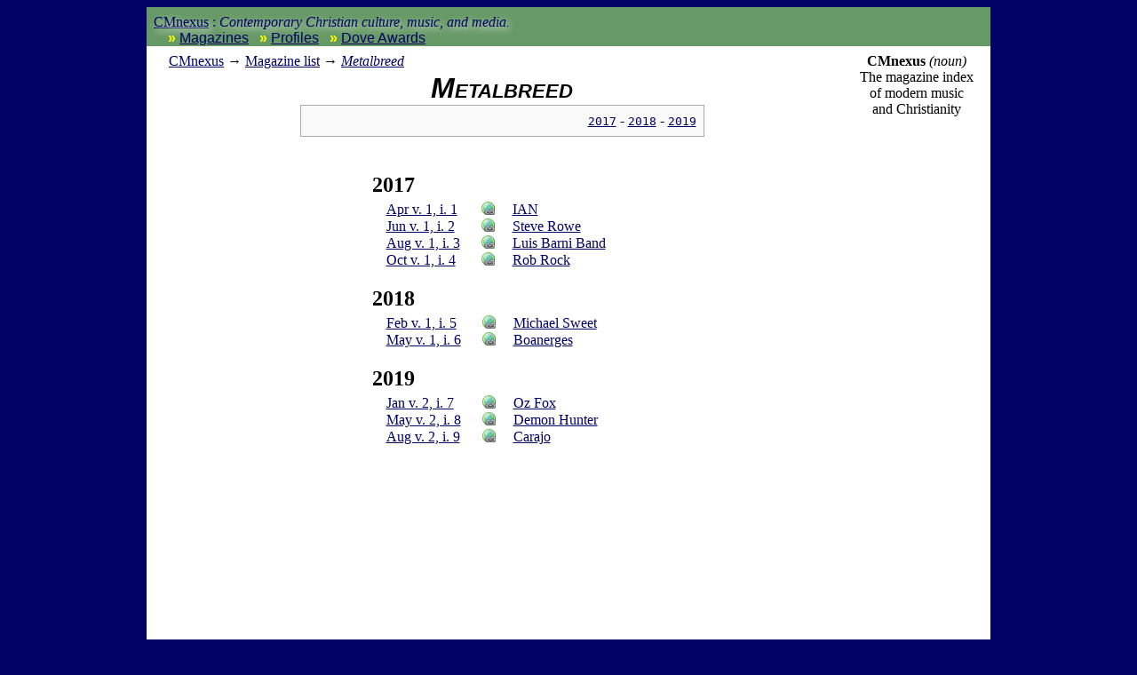

--- FILE ---
content_type: text/html; charset=utf-8
request_url: http://cmnexus.org/magazines/Metalbreed/issues
body_size: 2496
content:
<!DOCTYPE html PUBLIC "-//W3C//DTD XHTML 1.0 Transitional//EN" "http://www.w3.org/TR/xhtml1/DTD/xhtml1-transitional.dtd">
<html xmlns="http://www.w3.org/1999/xhtml" xml:lang="en" lang="en">
<head>
<meta http-equiv="Content-Type" content="text/html; charset=utf-8" />
<title>Metalbreed issues :: CMnexus</title><link rel="stylesheet" href="../../articles.css" type="text/css" title="CMnexus" /><meta name="viewport" content="width=device-width" />
<meta name="title" content="Metalbreed issues :: CMnexus" />
<meta name="color-scheme" content="light dark" />
<meta name="description" content="Explore Metalbreed, showing issues by year. The CMnexus is a magazine index listing the music coverage of Metalbreed magazine" />
<meta name="theme-color" content="#669966" />
<meta name="theme-color" content="#25282a" media="(prefers-color-scheme:dark)" />
<meta name="keywords" content="Metalbreed, covers list, back issues list" />
<link rel="canonical" href="https://cmnexus.org/magazines/Metalbreed/issues" />
<link rel="help" href="https://cmnexus.org/about/" />
<link rel="home" href="https://cmnexus.org/" />
<link href="https://cmnexus.org/magazines/Metalbreed" rel="up" />
<link rel="apple-touch-icon" type="image/png" href="https://cmnexus.org/apple-touch-icon.png" />
</head>
<body bgcolor="#000067" text="#000000" link="#000066" vlink="#000066" alink="#660000" itemscope itemtype="http://schema.org/WebPage">
<table bgcolor="#FFFFFF" width="100%" cellspacing="0" cellpadding="8" class="p100pc" id="maintable">
<tr valign="top" class="">
<td bgcolor="#669966" colspan="2" class="navcolor noprint p0tnytny navtop" style="padding-bottom:0px" itemscope itemtype="http://schema.org/SiteNavigationElement">
<div  id="pagehead" class="tnytnytnyonlyin">
<b><a href="../../"
title="CMnexus" border="0" class="img" align="center">CMnexus</a></b>
<span class="smalltnytny tnytnytnyonlyoff">: <i>Contemporary Christian culture, music, and media.</i></span>
</div>
<ul class="navbar nodisc din" style="padding-top:.5em;">
<li class="pr2em din mainnav" ><a title="Browse magazines" href="../">Magazines</a></li>
<li class="pr2em din mainnav" ><a title="Browse artists &amp; authors" href="../../profiles/">Profiles</a></li>
<li class="din mainnav" ><a title="GMA Dove Award nominees and winner listings" href="../../awards/Dove_Awards">Dove Awards</a></li>
</ul>
</td>
</tr>
<tr valign="top" class="vaT">
<td class="vaT" id="cocol" width="*">
<div class="vaT flL b600" itemprop="breadcrumb"><span class="printonly">cmnexus.org</span><a class="noprint tnytnyonlyoff" href="../../" title="Front page of the CMnexus" itemprop="url"><span class="tdn">CM</span>nexus</a> <span class="tnytnyonlyoff"> &rarr; </span> <a href="../" title="Browse all magazines" rel="up up">Magazine list</a> &rarr; <a href="../Metalbreed" class="magazine "title="Information about Metalbreed" rel="up">Metalbreed</a></div><h1 class="sectiontitle clB mb0"><i class="magazine">Metalbreed</i></h1>
<table align="center" class="internalnav lineC noprint p0tnytny usn"><tr><td><div class="dib mwfctnytny  tnytnyonlyoff"><span class="nodisp yd msp" title="Publication begins in 2017">2010</span><span class="nodisp yd msp" title="Publication begins in 2017">2011</span><span class="nodisp yd msp" title="Publication begins in 2017">2012</span><span class="nodisp yd msp" title="Publication begins in 2017">2013</span><span class="nodisp yd msp" title="Publication begins in 2017">2014</span></div> <div class="dib fiverr" ><span class="nodisp yd msp" title="Publication begins in 2017">2015</span><span class="nodisp yd msp" title="Publication begins in 2017">2016</span><span class="nd lnk"><a class="msp il" title="Jump to issues in 2017" href="issues#y2017">2017</a></span><span class="yd lnk"><a class="msp il" title="Jump to issues in 2018" href="issues#y2018">2018</a></span><span class="yd lnk"><a class="msp il" title="Jump to issues in 2019" href="issues#y2019">2019</a></span></div></td></tr></table>
<br class="noprint" />

<div class="m600px m0px "><table align="center" border="0" class="p100pc pw100tnytny wid100pctnytny dflwrtnytny vaT"><tr class="vaT p100pc"><td class="vaT lineL col2pr"><a name="y2017" id="y2017"></a><div class="pbia"><h2 class="mb5 mb1pr mt0pr">2017</h2><table cellpadding="0" cellspacing="0" class="pl1em vaT  p0tny pw100tnytny">
<tr class="dr1 wsnw wsnotnytny" title="IAN appears on April v. 1, i. 1"><td class="lineL vaT wfctnytny"><a href="2017/page1" title="Contents of Metalbreed Apr 2017, v. 1, i. 1">Apr v. 1, i. 1</a></td><td class="vaT"><span class="tnytnyonlyoff">&nbsp;&nbsp;&nbsp;&nbsp;&nbsp;&nbsp;</span><img src="../../images/fam_fam_fam_world_link.png"alt="Online only" height="15px" /></td><td class="lineL flL vaT pl20 p0tnytny wfctnytny"><a href="../../profiles/IAN" class="profile"  title="Profile of IAN">IAN</a></td><td class="cx3"></td></tr><tr class="dr1 wsnw wsnotnytny" title="Steve Rowe appears on June v. 1, i. 2"><td class="lineL vaT wfctnytny"><a href="2017/page2" title="Contents of Metalbreed Jun 2017, v. 1, i. 2">Jun v. 1, i. 2</a></td><td class="vaT"><span class="tnytnyonlyoff">&nbsp;&nbsp;&nbsp;&nbsp;&nbsp;&nbsp;</span><img src="../../images/fam_fam_fam_world_link.png"alt="Online only" height="15px" /></td><td class="lineL flL vaT pl20 p0tnytny wfctnytny"><a href="../../profiles/Steve_Rowe" class="profile"  title="Profile of Steve Rowe">Steve Rowe</a></td><td class="cx3"></td></tr><tr class="dr1 wsnw wsnotnytny" title="Luis Barni Band appears on August v. 1, i. 3"><td class="lineL vaT wfctnytny"><a href="2017/page3" title="Contents of Metalbreed Aug 2017, v. 1, i. 3">Aug v. 1, i. 3</a></td><td class="vaT"><span class="tnytnyonlyoff">&nbsp;&nbsp;&nbsp;&nbsp;&nbsp;&nbsp;</span><img src="../../images/fam_fam_fam_world_link.png"alt="Online only" height="15px" /></td><td class="lineL flL vaT pl20 p0tnytny wfctnytny"><a href="../../profiles/Luis_Barni_Band" class="profile"  title="Profile of Luis Barni Band">Luis Barni Band</a></td><td class="cx3"></td></tr><tr class="dr1 wsnw wsnotnytny" title="Rob Rock appears on October v. 1, i. 4"><td class="lineL vaT wfctnytny"><a href="2017/page4" title="Contents of Metalbreed Oct 2017, v. 1, i. 4">Oct v. 1, i. 4</a></td><td class="vaT"><span class="tnytnyonlyoff">&nbsp;&nbsp;&nbsp;&nbsp;&nbsp;&nbsp;</span><img src="../../images/fam_fam_fam_world_link.png"alt="Online only" height="15px" /></td><td class="lineL flL vaT pl20 p0tnytny wfctnytny"><a href="../../profiles/Rob_Rock" class="profile"  title="Profile of Rob Rock">Rob Rock</a></td><td class="cx3"></td></tr></table></div><a name="y2018" id="y2018"></a><div class="pbia"><h2 class="mb5 mb1pr">2018</h2><table cellpadding="0" cellspacing="0" class="pl1em vaT  p0tny pw100tnytny">
<tr class="dr1 wsnw wsnotnytny" title="Michael Sweet appears on February v. 1, i. 5"><td class="lineL vaT wfctnytny"><a href="2018/page1" title="Contents of Metalbreed Feb 2018, v. 1, i. 5">Feb v. 1, i. 5</a></td><td class="vaT"><span class="tnytnyonlyoff">&nbsp;&nbsp;&nbsp;&nbsp;&nbsp;&nbsp;</span><img src="../../images/fam_fam_fam_world_link.png"alt="Online only" height="15px" /></td><td class="lineL flL vaT pl20 p0tnytny wfctnytny"><a href="../../profiles/Michael_Sweet" class="profile"  title="Profile of Michael Sweet">Michael Sweet</a></td><td class="cx3"></td></tr><tr class="dr1 wsnw wsnotnytny" title="Boanerges appears on May v. 1, i. 6"><td class="lineL vaT wfctnytny"><a href="2018/page2" title="Contents of Metalbreed May 2018, v. 1, i. 6">May v. 1, i. 6</a></td><td class="vaT"><span class="tnytnyonlyoff">&nbsp;&nbsp;&nbsp;&nbsp;&nbsp;&nbsp;</span><img src="../../images/fam_fam_fam_world_link.png"alt="Online only" height="15px" /></td><td class="lineL flL vaT pl20 p0tnytny wfctnytny"><a href="../../profiles/Boanerges" class="profile"  title="Profile of Boanerges">Boanerges</a></td><td class="cx3"></td></tr></table></div><a name="y2019" id="y2019"></a><div class="pbia"><h2 class="mb5 mb1pr">2019</h2><table cellpadding="0" cellspacing="0" class="pl1em vaT  p0tny pw100tnytny">
<tr class="dr1 wsnw wsnotnytny" title="Oz Fox appears on January v. 2, i. 7"><td class="lineL vaT wfctnytny"><a href="2019/page1" title="Contents of Metalbreed Jan 2019, v. 2, i. 7">Jan v. 2, i. 7</a></td><td class="vaT"><span class="tnytnyonlyoff">&nbsp;&nbsp;&nbsp;&nbsp;&nbsp;&nbsp;</span><img src="../../images/fam_fam_fam_world_link.png"alt="Online only" height="15px" /></td><td class="lineL flL vaT pl20 p0tnytny wfctnytny"><a href="../../profiles/Oz_Fox" class="profile"  title="Profile of Oz Fox">Oz Fox</a></td><td class="cx3"></td></tr><tr class="dr1 wsnw wsnotnytny" title="Demon Hunter appears on May v. 2, i. 8"><td class="lineL vaT wfctnytny"><a href="2019/page2" title="Contents of Metalbreed May 2019, v. 2, i. 8">May v. 2, i. 8</a></td><td class="vaT"><span class="tnytnyonlyoff">&nbsp;&nbsp;&nbsp;&nbsp;&nbsp;&nbsp;</span><img src="../../images/fam_fam_fam_world_link.png"alt="Online only" height="15px" /></td><td class="lineL flL vaT pl20 p0tnytny wfctnytny"><a href="../../profiles/Demon_Hunter" class="profile"  title="Profile of Demon Hunter">Demon Hunter</a></td><td class="cx3"></td></tr><tr class="dr1 wsnw wsnotnytny" title="Carajo appears on August v. 2, i. 9"><td class="lineL vaT wfctnytny"><a href="2019/page3" title="Contents of Metalbreed Aug 2019, v. 2, i. 9">Aug v. 2, i. 9</a></td><td class="vaT"><span class="tnytnyonlyoff">&nbsp;&nbsp;&nbsp;&nbsp;&nbsp;&nbsp;</span><img src="../../images/fam_fam_fam_world_link.png"alt="Online only" height="15px" /></td><td class="lineL flL vaT pl20 p0tnytny wfctnytny"><a href="../../profiles/Carajo" class="profile"  title="Profile of Carajo">Carajo</a></td><td class="cx3"></td></tr>
</table></div></td></tr></table><!-- end 2-col --></div><br class="noprint" /><br />
</td><td class="noprint lineC" style="min-width:150px;" width="150px" itemscope itemtype="http://schema.org/WPSideBar" id="rsidebar"><div><b>CMnexus</b> <i>(noun)</i><br />The magazine index<br />of modern music<br />and Christianity<br /></div></td></tr><tr class="smalltnytny" itemscope itemtype="http://schema.org/WPFooter"><td id="footer" class="navcolor pbnw" colspan="2"><div class="lineC">&copy; 2011 CMnexus. Last updated August 2025.<span class="printonly"> Contact: </span> <span class="noprint"> Rants and other correspondence to: </span> <!--BL-->editor -AT- cmnexus<span class="noshow"><!--BL--></span> -D&Oslash;T- org <a title="About the Nexus, general information" href="../../about/" class="noprint">About</a></div></td></tr></table></body>

</html>